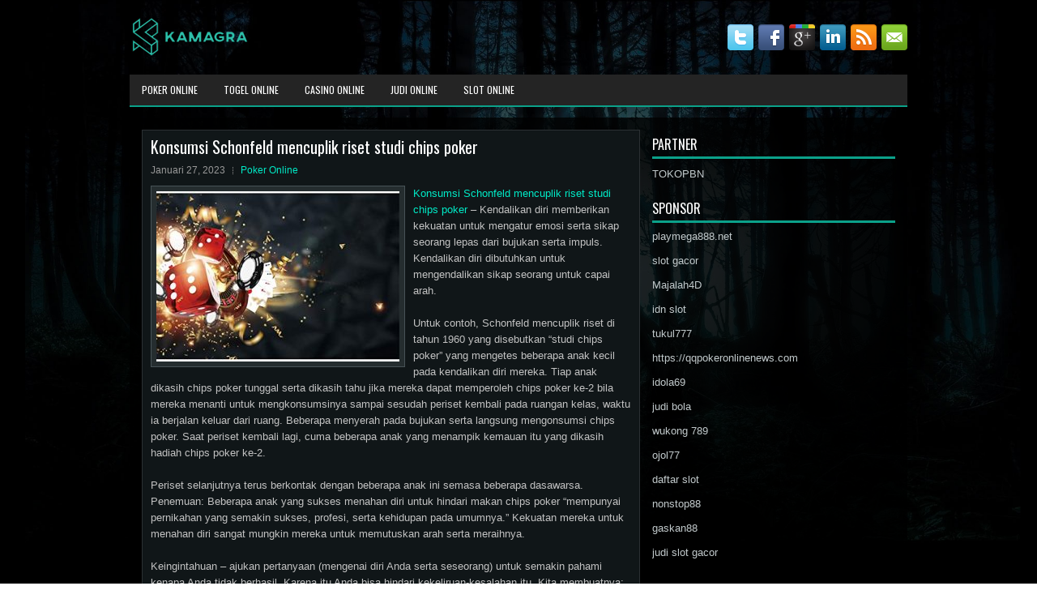

--- FILE ---
content_type: text/html; charset=UTF-8
request_url: http://www.coachoutletonlinecoachoutlet.us.com/konsumsi-schonfeld-mencuplik-riset-studi-chips-poker/
body_size: 10669
content:
 <!DOCTYPE html><html xmlns="http://www.w3.org/1999/xhtml" lang="id">
<head profile="http://gmpg.org/xfn/11">
<meta http-equiv="Content-Type" content="text/html; charset=UTF-8" />
<meta name="viewport" content="width=device-width, initial-scale=1.0"/>
<link rel="stylesheet" href="http://www.coachoutletonlinecoachoutlet.us.com/wp-content/themes/Settle/lib/css/reset.css" type="text/css" media="screen, projection" />
<link rel="stylesheet" href="http://www.coachoutletonlinecoachoutlet.us.com/wp-content/themes/Settle/lib/css/defaults.css" type="text/css" media="screen, projection" />
<!--[if lt IE 8]><link rel="stylesheet" href="http://www.coachoutletonlinecoachoutlet.us.com/wp-content/themes/Settle/lib/css/ie.css" type="text/css" media="screen, projection" /><![endif]-->

<link rel="stylesheet" href="http://www.coachoutletonlinecoachoutlet.us.com/wp-content/themes/Settle/style.css" type="text/css" media="screen, projection" />

<title>Konsumsi Schonfeld mencuplik riset studi chips poker &#8211; Kamagra</title>
<meta name='robots' content='max-image-preview:large' />
<link rel="alternate" type="application/rss+xml" title="Kamagra &raquo; Konsumsi Schonfeld mencuplik riset studi chips poker Umpan Komentar" href="http://www.coachoutletonlinecoachoutlet.us.com/konsumsi-schonfeld-mencuplik-riset-studi-chips-poker/feed/" />
<script type="text/javascript">
window._wpemojiSettings = {"baseUrl":"https:\/\/s.w.org\/images\/core\/emoji\/14.0.0\/72x72\/","ext":".png","svgUrl":"https:\/\/s.w.org\/images\/core\/emoji\/14.0.0\/svg\/","svgExt":".svg","source":{"concatemoji":"http:\/\/www.coachoutletonlinecoachoutlet.us.com\/wp-includes\/js\/wp-emoji-release.min.js?ver=6.2.2"}};
/*! This file is auto-generated */
!function(e,a,t){var n,r,o,i=a.createElement("canvas"),p=i.getContext&&i.getContext("2d");function s(e,t){p.clearRect(0,0,i.width,i.height),p.fillText(e,0,0);e=i.toDataURL();return p.clearRect(0,0,i.width,i.height),p.fillText(t,0,0),e===i.toDataURL()}function c(e){var t=a.createElement("script");t.src=e,t.defer=t.type="text/javascript",a.getElementsByTagName("head")[0].appendChild(t)}for(o=Array("flag","emoji"),t.supports={everything:!0,everythingExceptFlag:!0},r=0;r<o.length;r++)t.supports[o[r]]=function(e){if(p&&p.fillText)switch(p.textBaseline="top",p.font="600 32px Arial",e){case"flag":return s("\ud83c\udff3\ufe0f\u200d\u26a7\ufe0f","\ud83c\udff3\ufe0f\u200b\u26a7\ufe0f")?!1:!s("\ud83c\uddfa\ud83c\uddf3","\ud83c\uddfa\u200b\ud83c\uddf3")&&!s("\ud83c\udff4\udb40\udc67\udb40\udc62\udb40\udc65\udb40\udc6e\udb40\udc67\udb40\udc7f","\ud83c\udff4\u200b\udb40\udc67\u200b\udb40\udc62\u200b\udb40\udc65\u200b\udb40\udc6e\u200b\udb40\udc67\u200b\udb40\udc7f");case"emoji":return!s("\ud83e\udef1\ud83c\udffb\u200d\ud83e\udef2\ud83c\udfff","\ud83e\udef1\ud83c\udffb\u200b\ud83e\udef2\ud83c\udfff")}return!1}(o[r]),t.supports.everything=t.supports.everything&&t.supports[o[r]],"flag"!==o[r]&&(t.supports.everythingExceptFlag=t.supports.everythingExceptFlag&&t.supports[o[r]]);t.supports.everythingExceptFlag=t.supports.everythingExceptFlag&&!t.supports.flag,t.DOMReady=!1,t.readyCallback=function(){t.DOMReady=!0},t.supports.everything||(n=function(){t.readyCallback()},a.addEventListener?(a.addEventListener("DOMContentLoaded",n,!1),e.addEventListener("load",n,!1)):(e.attachEvent("onload",n),a.attachEvent("onreadystatechange",function(){"complete"===a.readyState&&t.readyCallback()})),(e=t.source||{}).concatemoji?c(e.concatemoji):e.wpemoji&&e.twemoji&&(c(e.twemoji),c(e.wpemoji)))}(window,document,window._wpemojiSettings);
</script>
<style type="text/css">
img.wp-smiley,
img.emoji {
	display: inline !important;
	border: none !important;
	box-shadow: none !important;
	height: 1em !important;
	width: 1em !important;
	margin: 0 0.07em !important;
	vertical-align: -0.1em !important;
	background: none !important;
	padding: 0 !important;
}
</style>
	<link rel='stylesheet' id='wp-block-library-css' href='http://www.coachoutletonlinecoachoutlet.us.com/wp-includes/css/dist/block-library/style.min.css?ver=6.2.2' type='text/css' media='all' />
<link rel='stylesheet' id='classic-theme-styles-css' href='http://www.coachoutletonlinecoachoutlet.us.com/wp-includes/css/classic-themes.min.css?ver=6.2.2' type='text/css' media='all' />
<style id='global-styles-inline-css' type='text/css'>
body{--wp--preset--color--black: #000000;--wp--preset--color--cyan-bluish-gray: #abb8c3;--wp--preset--color--white: #ffffff;--wp--preset--color--pale-pink: #f78da7;--wp--preset--color--vivid-red: #cf2e2e;--wp--preset--color--luminous-vivid-orange: #ff6900;--wp--preset--color--luminous-vivid-amber: #fcb900;--wp--preset--color--light-green-cyan: #7bdcb5;--wp--preset--color--vivid-green-cyan: #00d084;--wp--preset--color--pale-cyan-blue: #8ed1fc;--wp--preset--color--vivid-cyan-blue: #0693e3;--wp--preset--color--vivid-purple: #9b51e0;--wp--preset--gradient--vivid-cyan-blue-to-vivid-purple: linear-gradient(135deg,rgba(6,147,227,1) 0%,rgb(155,81,224) 100%);--wp--preset--gradient--light-green-cyan-to-vivid-green-cyan: linear-gradient(135deg,rgb(122,220,180) 0%,rgb(0,208,130) 100%);--wp--preset--gradient--luminous-vivid-amber-to-luminous-vivid-orange: linear-gradient(135deg,rgba(252,185,0,1) 0%,rgba(255,105,0,1) 100%);--wp--preset--gradient--luminous-vivid-orange-to-vivid-red: linear-gradient(135deg,rgba(255,105,0,1) 0%,rgb(207,46,46) 100%);--wp--preset--gradient--very-light-gray-to-cyan-bluish-gray: linear-gradient(135deg,rgb(238,238,238) 0%,rgb(169,184,195) 100%);--wp--preset--gradient--cool-to-warm-spectrum: linear-gradient(135deg,rgb(74,234,220) 0%,rgb(151,120,209) 20%,rgb(207,42,186) 40%,rgb(238,44,130) 60%,rgb(251,105,98) 80%,rgb(254,248,76) 100%);--wp--preset--gradient--blush-light-purple: linear-gradient(135deg,rgb(255,206,236) 0%,rgb(152,150,240) 100%);--wp--preset--gradient--blush-bordeaux: linear-gradient(135deg,rgb(254,205,165) 0%,rgb(254,45,45) 50%,rgb(107,0,62) 100%);--wp--preset--gradient--luminous-dusk: linear-gradient(135deg,rgb(255,203,112) 0%,rgb(199,81,192) 50%,rgb(65,88,208) 100%);--wp--preset--gradient--pale-ocean: linear-gradient(135deg,rgb(255,245,203) 0%,rgb(182,227,212) 50%,rgb(51,167,181) 100%);--wp--preset--gradient--electric-grass: linear-gradient(135deg,rgb(202,248,128) 0%,rgb(113,206,126) 100%);--wp--preset--gradient--midnight: linear-gradient(135deg,rgb(2,3,129) 0%,rgb(40,116,252) 100%);--wp--preset--duotone--dark-grayscale: url('#wp-duotone-dark-grayscale');--wp--preset--duotone--grayscale: url('#wp-duotone-grayscale');--wp--preset--duotone--purple-yellow: url('#wp-duotone-purple-yellow');--wp--preset--duotone--blue-red: url('#wp-duotone-blue-red');--wp--preset--duotone--midnight: url('#wp-duotone-midnight');--wp--preset--duotone--magenta-yellow: url('#wp-duotone-magenta-yellow');--wp--preset--duotone--purple-green: url('#wp-duotone-purple-green');--wp--preset--duotone--blue-orange: url('#wp-duotone-blue-orange');--wp--preset--font-size--small: 13px;--wp--preset--font-size--medium: 20px;--wp--preset--font-size--large: 36px;--wp--preset--font-size--x-large: 42px;--wp--preset--spacing--20: 0.44rem;--wp--preset--spacing--30: 0.67rem;--wp--preset--spacing--40: 1rem;--wp--preset--spacing--50: 1.5rem;--wp--preset--spacing--60: 2.25rem;--wp--preset--spacing--70: 3.38rem;--wp--preset--spacing--80: 5.06rem;--wp--preset--shadow--natural: 6px 6px 9px rgba(0, 0, 0, 0.2);--wp--preset--shadow--deep: 12px 12px 50px rgba(0, 0, 0, 0.4);--wp--preset--shadow--sharp: 6px 6px 0px rgba(0, 0, 0, 0.2);--wp--preset--shadow--outlined: 6px 6px 0px -3px rgba(255, 255, 255, 1), 6px 6px rgba(0, 0, 0, 1);--wp--preset--shadow--crisp: 6px 6px 0px rgba(0, 0, 0, 1);}:where(.is-layout-flex){gap: 0.5em;}body .is-layout-flow > .alignleft{float: left;margin-inline-start: 0;margin-inline-end: 2em;}body .is-layout-flow > .alignright{float: right;margin-inline-start: 2em;margin-inline-end: 0;}body .is-layout-flow > .aligncenter{margin-left: auto !important;margin-right: auto !important;}body .is-layout-constrained > .alignleft{float: left;margin-inline-start: 0;margin-inline-end: 2em;}body .is-layout-constrained > .alignright{float: right;margin-inline-start: 2em;margin-inline-end: 0;}body .is-layout-constrained > .aligncenter{margin-left: auto !important;margin-right: auto !important;}body .is-layout-constrained > :where(:not(.alignleft):not(.alignright):not(.alignfull)){max-width: var(--wp--style--global--content-size);margin-left: auto !important;margin-right: auto !important;}body .is-layout-constrained > .alignwide{max-width: var(--wp--style--global--wide-size);}body .is-layout-flex{display: flex;}body .is-layout-flex{flex-wrap: wrap;align-items: center;}body .is-layout-flex > *{margin: 0;}:where(.wp-block-columns.is-layout-flex){gap: 2em;}.has-black-color{color: var(--wp--preset--color--black) !important;}.has-cyan-bluish-gray-color{color: var(--wp--preset--color--cyan-bluish-gray) !important;}.has-white-color{color: var(--wp--preset--color--white) !important;}.has-pale-pink-color{color: var(--wp--preset--color--pale-pink) !important;}.has-vivid-red-color{color: var(--wp--preset--color--vivid-red) !important;}.has-luminous-vivid-orange-color{color: var(--wp--preset--color--luminous-vivid-orange) !important;}.has-luminous-vivid-amber-color{color: var(--wp--preset--color--luminous-vivid-amber) !important;}.has-light-green-cyan-color{color: var(--wp--preset--color--light-green-cyan) !important;}.has-vivid-green-cyan-color{color: var(--wp--preset--color--vivid-green-cyan) !important;}.has-pale-cyan-blue-color{color: var(--wp--preset--color--pale-cyan-blue) !important;}.has-vivid-cyan-blue-color{color: var(--wp--preset--color--vivid-cyan-blue) !important;}.has-vivid-purple-color{color: var(--wp--preset--color--vivid-purple) !important;}.has-black-background-color{background-color: var(--wp--preset--color--black) !important;}.has-cyan-bluish-gray-background-color{background-color: var(--wp--preset--color--cyan-bluish-gray) !important;}.has-white-background-color{background-color: var(--wp--preset--color--white) !important;}.has-pale-pink-background-color{background-color: var(--wp--preset--color--pale-pink) !important;}.has-vivid-red-background-color{background-color: var(--wp--preset--color--vivid-red) !important;}.has-luminous-vivid-orange-background-color{background-color: var(--wp--preset--color--luminous-vivid-orange) !important;}.has-luminous-vivid-amber-background-color{background-color: var(--wp--preset--color--luminous-vivid-amber) !important;}.has-light-green-cyan-background-color{background-color: var(--wp--preset--color--light-green-cyan) !important;}.has-vivid-green-cyan-background-color{background-color: var(--wp--preset--color--vivid-green-cyan) !important;}.has-pale-cyan-blue-background-color{background-color: var(--wp--preset--color--pale-cyan-blue) !important;}.has-vivid-cyan-blue-background-color{background-color: var(--wp--preset--color--vivid-cyan-blue) !important;}.has-vivid-purple-background-color{background-color: var(--wp--preset--color--vivid-purple) !important;}.has-black-border-color{border-color: var(--wp--preset--color--black) !important;}.has-cyan-bluish-gray-border-color{border-color: var(--wp--preset--color--cyan-bluish-gray) !important;}.has-white-border-color{border-color: var(--wp--preset--color--white) !important;}.has-pale-pink-border-color{border-color: var(--wp--preset--color--pale-pink) !important;}.has-vivid-red-border-color{border-color: var(--wp--preset--color--vivid-red) !important;}.has-luminous-vivid-orange-border-color{border-color: var(--wp--preset--color--luminous-vivid-orange) !important;}.has-luminous-vivid-amber-border-color{border-color: var(--wp--preset--color--luminous-vivid-amber) !important;}.has-light-green-cyan-border-color{border-color: var(--wp--preset--color--light-green-cyan) !important;}.has-vivid-green-cyan-border-color{border-color: var(--wp--preset--color--vivid-green-cyan) !important;}.has-pale-cyan-blue-border-color{border-color: var(--wp--preset--color--pale-cyan-blue) !important;}.has-vivid-cyan-blue-border-color{border-color: var(--wp--preset--color--vivid-cyan-blue) !important;}.has-vivid-purple-border-color{border-color: var(--wp--preset--color--vivid-purple) !important;}.has-vivid-cyan-blue-to-vivid-purple-gradient-background{background: var(--wp--preset--gradient--vivid-cyan-blue-to-vivid-purple) !important;}.has-light-green-cyan-to-vivid-green-cyan-gradient-background{background: var(--wp--preset--gradient--light-green-cyan-to-vivid-green-cyan) !important;}.has-luminous-vivid-amber-to-luminous-vivid-orange-gradient-background{background: var(--wp--preset--gradient--luminous-vivid-amber-to-luminous-vivid-orange) !important;}.has-luminous-vivid-orange-to-vivid-red-gradient-background{background: var(--wp--preset--gradient--luminous-vivid-orange-to-vivid-red) !important;}.has-very-light-gray-to-cyan-bluish-gray-gradient-background{background: var(--wp--preset--gradient--very-light-gray-to-cyan-bluish-gray) !important;}.has-cool-to-warm-spectrum-gradient-background{background: var(--wp--preset--gradient--cool-to-warm-spectrum) !important;}.has-blush-light-purple-gradient-background{background: var(--wp--preset--gradient--blush-light-purple) !important;}.has-blush-bordeaux-gradient-background{background: var(--wp--preset--gradient--blush-bordeaux) !important;}.has-luminous-dusk-gradient-background{background: var(--wp--preset--gradient--luminous-dusk) !important;}.has-pale-ocean-gradient-background{background: var(--wp--preset--gradient--pale-ocean) !important;}.has-electric-grass-gradient-background{background: var(--wp--preset--gradient--electric-grass) !important;}.has-midnight-gradient-background{background: var(--wp--preset--gradient--midnight) !important;}.has-small-font-size{font-size: var(--wp--preset--font-size--small) !important;}.has-medium-font-size{font-size: var(--wp--preset--font-size--medium) !important;}.has-large-font-size{font-size: var(--wp--preset--font-size--large) !important;}.has-x-large-font-size{font-size: var(--wp--preset--font-size--x-large) !important;}
.wp-block-navigation a:where(:not(.wp-element-button)){color: inherit;}
:where(.wp-block-columns.is-layout-flex){gap: 2em;}
.wp-block-pullquote{font-size: 1.5em;line-height: 1.6;}
</style>
<script type='text/javascript' src='http://www.coachoutletonlinecoachoutlet.us.com/wp-includes/js/jquery/jquery.min.js?ver=3.6.4' id='jquery-core-js'></script>
<script type='text/javascript' src='http://www.coachoutletonlinecoachoutlet.us.com/wp-includes/js/jquery/jquery-migrate.min.js?ver=3.4.0' id='jquery-migrate-js'></script>
<script type='text/javascript' src='http://www.coachoutletonlinecoachoutlet.us.com/wp-content/themes/Settle/lib/js/superfish.js?ver=6.2.2' id='superfish-js'></script>
<script type='text/javascript' src='http://www.coachoutletonlinecoachoutlet.us.com/wp-content/themes/Settle/lib/js/jquery.mobilemenu.js?ver=6.2.2' id='mobilemenu-js'></script>
<link rel="https://api.w.org/" href="http://www.coachoutletonlinecoachoutlet.us.com/wp-json/" /><link rel="alternate" type="application/json" href="http://www.coachoutletonlinecoachoutlet.us.com/wp-json/wp/v2/posts/3443" /><link rel="EditURI" type="application/rsd+xml" title="RSD" href="http://www.coachoutletonlinecoachoutlet.us.com/xmlrpc.php?rsd" />
<link rel="wlwmanifest" type="application/wlwmanifest+xml" href="http://www.coachoutletonlinecoachoutlet.us.com/wp-includes/wlwmanifest.xml" />

<link rel="canonical" href="http://www.coachoutletonlinecoachoutlet.us.com/konsumsi-schonfeld-mencuplik-riset-studi-chips-poker/" />
<link rel='shortlink' href='http://www.coachoutletonlinecoachoutlet.us.com/?p=3443' />
<link rel="alternate" type="application/json+oembed" href="http://www.coachoutletonlinecoachoutlet.us.com/wp-json/oembed/1.0/embed?url=http%3A%2F%2Fwww.coachoutletonlinecoachoutlet.us.com%2Fkonsumsi-schonfeld-mencuplik-riset-studi-chips-poker%2F" />
<link rel="alternate" type="text/xml+oembed" href="http://www.coachoutletonlinecoachoutlet.us.com/wp-json/oembed/1.0/embed?url=http%3A%2F%2Fwww.coachoutletonlinecoachoutlet.us.com%2Fkonsumsi-schonfeld-mencuplik-riset-studi-chips-poker%2F&#038;format=xml" />
<link rel="shortcut icon" href="http://www.coachoutletonlinecoachoutlet.us.com/wp-content/uploads/2020/04/f.png" type="image/x-icon" />
<link rel="alternate" type="application/rss+xml" title="Kamagra RSS Feed" href="http://www.coachoutletonlinecoachoutlet.us.com/feed/" />
<link rel="pingback" href="http://www.coachoutletonlinecoachoutlet.us.com/xmlrpc.php" />

</head>

<body class="post-template-default single single-post postid-3443 single-format-standard">

<div id="container">

    <div id="header">
    
        <div class="logo">
         
            <a href="http://www.coachoutletonlinecoachoutlet.us.com"><img src="http://www.coachoutletonlinecoachoutlet.us.com/wp-content/uploads/2020/04/logo.png" alt="Kamagra" title="Kamagra" /></a>
         
        </div><!-- .logo -->

        <div class="header-right">
            <div id="top-social-profiles">
                            <ul class="widget-container"><li class="social-profiles-widget">
            <a href="http://twitter.com/" target="_blank"><img title="Twitter" alt="Twitter" src="http://www.coachoutletonlinecoachoutlet.us.com/wp-content/themes/Settle/images/social-profiles/twitter.png" /></a><a href="http://facebook.com/" target="_blank"><img title="Facebook" alt="Facebook" src="http://www.coachoutletonlinecoachoutlet.us.com/wp-content/themes/Settle/images/social-profiles/facebook.png" /></a><a href="https://plus.google.com/" target="_blank"><img title="Google Plus" alt="Google Plus" src="http://www.coachoutletonlinecoachoutlet.us.com/wp-content/themes/Settle/images/social-profiles/gplus.png" /></a><a href="http://www.linkedin.com/" target="_blank"><img title="LinkedIn" alt="LinkedIn" src="http://www.coachoutletonlinecoachoutlet.us.com/wp-content/themes/Settle/images/social-profiles/linkedin.png" /></a><a href="http://www.coachoutletonlinecoachoutlet.us.com/feed/" target="_blank"><img title="RSS Feed" alt="RSS Feed" src="http://www.coachoutletonlinecoachoutlet.us.com/wp-content/themes/Settle/images/social-profiles/rss.png" /></a><a href="/cdn-cgi/l/email-protection#552c3a2027153038343c397b363a38" target="_blank"><img title="Email" alt="Email" src="http://www.coachoutletonlinecoachoutlet.us.com/wp-content/themes/Settle/images/social-profiles/email.png" /></a>            </li></ul>
                        </div>
        </div><!-- .header-right -->
        
    </div><!-- #header -->
    
            <div class="clearfix">
            			<div class="menu-primary-container"><ul id="menu-primary" class="menus menu-primary"><li id="menu-item-171" class="menu-item menu-item-type-taxonomy menu-item-object-category current-post-ancestor current-menu-parent current-post-parent menu-item-171"><a href="http://www.coachoutletonlinecoachoutlet.us.com/category/poker-online/">Poker Online</a></li>
<li id="menu-item-173" class="menu-item menu-item-type-taxonomy menu-item-object-category menu-item-173"><a href="http://www.coachoutletonlinecoachoutlet.us.com/category/togel-online/">Togel Online</a></li>
<li id="menu-item-174" class="menu-item menu-item-type-taxonomy menu-item-object-category menu-item-174"><a href="http://www.coachoutletonlinecoachoutlet.us.com/category/casino-online/">Casino Online</a></li>
<li id="menu-item-175" class="menu-item menu-item-type-taxonomy menu-item-object-category menu-item-175"><a href="http://www.coachoutletonlinecoachoutlet.us.com/category/judi-online/">Judi Online</a></li>
<li id="menu-item-3635" class="menu-item menu-item-type-taxonomy menu-item-object-category menu-item-3635"><a href="http://www.coachoutletonlinecoachoutlet.us.com/category/slot-online/">Slot Online</a></li>
</ul></div>              <!--.primary menu--> 	
                </div>
        
    
    <div id="main">
    
            
        <div id="content">
            
                    
            
    <div class="post post-single clearfix post-3443 type-post status-publish format-standard has-post-thumbnail hentry category-poker-online tag-casino tag-judi tag-poker tag-slot tag-togel" id="post-3443">
    
        <h2 class="title">Konsumsi Schonfeld mencuplik riset studi chips poker</h2>
        
        <div class="postmeta-primary">
    
            <span class="meta_date">Januari 27, 2023</span>
           &nbsp; <span class="meta_categories"><a href="http://www.coachoutletonlinecoachoutlet.us.com/category/poker-online/" rel="category tag">Poker Online</a></span>
    
                 
        </div>
        
        <div class="entry clearfix">
            
            <img width="300" height="210" src="http://www.coachoutletonlinecoachoutlet.us.com/wp-content/uploads/2021/01/KARTU11110009.jpg" class="alignleft featured_image wp-post-image" alt="" decoding="async" srcset="http://www.coachoutletonlinecoachoutlet.us.com/wp-content/uploads/2021/01/KARTU11110009.jpg 507w, http://www.coachoutletonlinecoachoutlet.us.com/wp-content/uploads/2021/01/KARTU11110009-300x210.jpg 300w" sizes="(max-width: 300px) 100vw, 300px" />            
            <p><a href="http://www.coachoutletonlinecoachoutlet.us.com/konsumsi-schonfeld-mencuplik-riset-studi-chips-poker/">Konsumsi Schonfeld mencuplik riset studi chips poker</a> &#8211; Kendalikan diri memberikan kekuatan untuk mengatur emosi serta sikap seorang lepas dari bujukan serta impuls. Kendalikan diri dibutuhkan untuk mengendalikan sikap seorang untuk capai arah.</p>
<p>Untuk contoh, Schonfeld mencuplik riset di tahun 1960 yang disebutkan &#8220;studi chips poker&#8221; yang mengetes beberapa anak kecil pada kendalikan diri mereka. Tiap anak dikasih chips poker tunggal serta dikasih tahu jika mereka dapat memperoleh chips poker ke-2 bila mereka menanti untuk mengkonsumsinya sampai sesudah periset kembali pada ruangan kelas, waktu ia berjalan keluar dari ruang. Beberapa menyerah pada bujukan serta langsung mengonsumsi chips poker. Saat periset kembali lagi, cuma beberapa anak yang menampik kemauan itu yang dikasih hadiah chips poker ke-2.</p>
<p>Periset selanjutnya terus berkontak dengan beberapa anak ini semasa beberapa dasawarsa. Penemuan: Beberapa anak yang sukses menahan diri untuk hindari makan chips poker &#8220;mempunyai pernikahan yang semakin sukses, profesi, serta kehidupan pada umumnya.&#8221; Kekuatan mereka untuk menahan diri sangat mungkin mereka untuk memutuskan arah serta meraihnya.</p>
<p>Keingintahuan &#8211; ajukan pertanyaan (mengenai diri Anda serta seseorang) untuk semakin pahami kenapa Anda tidak berhasil. Karena itu Anda bisa hindari kekeliruan-kesalahan itu. Kita membuatnya; orang yang sukses ingin ketahui, serta berupaya pahami serta belajar dari kekeliruannya.</p>
<p>Yakin diri &#8211; Yakin pada diri kita, pendapat Schonfeld. Yakinlah pada kekuatan Anda sendiri. Ini akan menolong Anda pahami dimana Anda lakukan kekeliruan, serta bagaimanakah cara menangani permasalahan itu. Karena itu Anda dapat jadi sukses riil kunjungi situs judi <a href="http://66.29.141.30/">agen royal slot</a>.</p>
<p>Sesaat Schonfeld memusatkan karakter-sifat ini pada beberapa anak kecil, mereka berlaku untuk kita orang dewasa &#8211; dan untuk pemain poker. Anda kemungkinan menanyakan, &#8220;Bagaimana itu?&#8221;</p>
<p>Walau rangkaian kerugian, dengan grit serta ketekunan, jauhi terus miring &#8211; tidak perduli apa. Itu dapat mengirit banyak chip. Jangan putus asa. Pecundang menyerah! Teruskan ke cara selanjutnya ke arah keberhasilan: Dengan rasa ingin ketahui, Anda bisa cari tahu serta pelajari kenapa serta bagaimana Anda tidak berhasil. Kekeliruan apakah yang kamu kerjakan? Sudah pernahkah Anda memerhatikan saat Anda percaya pada diri Anda sendiri jika pot nampaknya seringkali ada? Makin banyak chip yang Anda timbun, makin besar keyakinan diri Anda. Dalam artian itu, ketidakberhasilan dapat seperti hadiah Pulang juara.</p>
    
        </div>
        
        <div class="postmeta-secondary"><span class="meta_tags"><a href="http://www.coachoutletonlinecoachoutlet.us.com/tag/casino/" rel="tag">Casino</a>, <a href="http://www.coachoutletonlinecoachoutlet.us.com/tag/judi/" rel="tag">Judi</a>, <a href="http://www.coachoutletonlinecoachoutlet.us.com/tag/poker/" rel="tag">Poker</a>, <a href="http://www.coachoutletonlinecoachoutlet.us.com/tag/slot/" rel="tag">Slot</a>, <a href="http://www.coachoutletonlinecoachoutlet.us.com/tag/togel/" rel="tag">Togel</a></span></div> 
        
    
    </div><!-- Post ID 3443 -->
    
                
                    
        </div><!-- #content -->
    
        
<div id="sidebar-primary">
	
		<ul class="widget_text widget-container">
			<li id="custom_html-6" class="widget_text widget widget_custom_html">
				<h3 class="widgettitle">PARTNER</h3>
				<div class="textwidget custom-html-widget"><a href="https://www.tokopbn.com/">TOKOPBN</a></div>
			</li>
		</ul>
    	
		<ul class="widget-container">
			<li id="sponsor" class="widget widget_meta">
				<h3 class="widgettitle">Sponsor</h3>			
				<ul>
					<li><a href="https://playmega888.net">playmega888.net</a></li>
                    		<li><a href="https://kazerestaurant.com/menu/">slot gacor</a></li>
                    		<li><a href="https://wildhillssafari.com/blog/">Majalah4D</a></li>
                    		<li><a href="https://maisonlatif.com/">idn slot</a></li>
                    		<li><a href="https://oliverpeluqueros.es/paradise/">tukul777</a></li>
                    		<li><a href="https://qqpokeronlinenews.com/">https://qqpokeronlinenews.com</a></li>
                    		<li><a href="https://www.aleatools.com/pindex.asp/">idola69</a></li>
                    		<li><a href="https://www.uppercrustpizzacathedralcity.com/">judi bola</a></li>
                    		<li><a href="https://wukong789.org/">wukong 789</a></li>
                    		<li><a href="https://www.izzysarcadebar.com/">ojol77</a></li>
                    		<li><a href="https://www.lesvalades.com/">daftar slot</a></li>
                    		<li><a href="https://temofy.com">nonstop88</a></li>
                    		<li><a href="https://dolanindonesiaku.com/">gaskan88</a></li>
                    		<li><a href="https://www.philippineshonolulu.org/">judi slot gacor</a></li>
                    						</ul>
			</li>
		</ul>

    
		<ul class="widget-container"><li id="recent-posts-4" class="widget widget_recent_entries">
		<h3 class="widgettitle">Pos-pos Terbaru</h3>
		<ul>
											<li>
					<a href="http://www.coachoutletonlinecoachoutlet.us.com/sahara-las-vegas-menghadirkan-pengalaman-resor-internasional-casino-poker-2026/">SAHARA Las Vegas menghadirkan pengalaman resor internasional Casino Poker 2026</a>
											<span class="post-date">Januari 16, 2026</span>
									</li>
											<li>
					<a href="http://www.coachoutletonlinecoachoutlet.us.com/parx-casino-togel-2026-melewatkan-batas-waktu-untuk-mengembalikan-pembayaran/">Parx Casino Togel 2026 Melewatkan Batas Waktu Untuk Mengembalikan Pembayaran</a>
											<span class="post-date">Januari 15, 2026</span>
									</li>
											<li>
					<a href="http://www.coachoutletonlinecoachoutlet.us.com/kunjungi-museum-sejarah-permainan-casino-slot-toto-2026-di-south-point/">Kunjungi Museum Sejarah Permainan Casino Slot Toto 2026 di South Point</a>
											<span class="post-date">Januari 14, 2026</span>
									</li>
											<li>
					<a href="http://www.coachoutletonlinecoachoutlet.us.com/kim-memeriksa-dan-memanggil-all-in-menghadapi-taruhan-judi-togel-2026-online/">Kim memeriksa dan memanggil all in menghadapi taruhan judi Togel 2026 online</a>
											<span class="post-date">Januari 13, 2026</span>
									</li>
											<li>
					<a href="http://www.coachoutletonlinecoachoutlet.us.com/judi-poker-2026-makau-menunjukkan-tanda-tanda-pemulihan-pada-bulan-oktober/">Judi Poker 2026 Makau Menunjukkan Tanda-tanda Pemulihan Pada Bulan Oktober</a>
											<span class="post-date">Januari 12, 2026</span>
									</li>
					</ul>

		</li></ul><ul class="widget-container"><li id="meta-4" class="widget widget_meta"><h3 class="widgettitle">Meta</h3>
		<ul>
						<li><a href="http://www.coachoutletonlinecoachoutlet.us.com/wp-login.php">Masuk</a></li>
			<li><a href="http://www.coachoutletonlinecoachoutlet.us.com/feed/">Feed entri</a></li>
			<li><a href="http://www.coachoutletonlinecoachoutlet.us.com/comments/feed/">Feed komentar</a></li>

			<li><a href="https://wordpress.org/">WordPress.org</a></li>
		</ul>

		</li></ul><ul class="widget-container"><li id="categories-2" class="widget widget_categories"><h3 class="widgettitle">Kategori</h3>
			<ul>
					<li class="cat-item cat-item-2"><a href="http://www.coachoutletonlinecoachoutlet.us.com/category/casino-online/">Casino Online</a> (577)
</li>
	<li class="cat-item cat-item-60"><a href="http://www.coachoutletonlinecoachoutlet.us.com/category/judi-online/">Judi Online</a> (553)
</li>
	<li class="cat-item cat-item-9"><a href="http://www.coachoutletonlinecoachoutlet.us.com/category/poker-online/">Poker Online</a> (575)
</li>
	<li class="cat-item cat-item-112"><a href="http://www.coachoutletonlinecoachoutlet.us.com/category/slot-online/">Slot Online</a> (191)
</li>
	<li class="cat-item cat-item-31"><a href="http://www.coachoutletonlinecoachoutlet.us.com/category/togel-online/">Togel Online</a> (117)
</li>
			</ul>

			</li></ul><ul class="widget-container"><li id="archives-4" class="widget widget_archive"><h3 class="widgettitle">Arsip</h3>
			<ul>
					<li><a href='http://www.coachoutletonlinecoachoutlet.us.com/2026/01/'>Januari 2026</a>&nbsp;(14)</li>
	<li><a href='http://www.coachoutletonlinecoachoutlet.us.com/2025/12/'>Desember 2025</a>&nbsp;(26)</li>
	<li><a href='http://www.coachoutletonlinecoachoutlet.us.com/2025/11/'>November 2025</a>&nbsp;(30)</li>
	<li><a href='http://www.coachoutletonlinecoachoutlet.us.com/2025/10/'>Oktober 2025</a>&nbsp;(19)</li>
	<li><a href='http://www.coachoutletonlinecoachoutlet.us.com/2025/09/'>September 2025</a>&nbsp;(18)</li>
	<li><a href='http://www.coachoutletonlinecoachoutlet.us.com/2025/08/'>Agustus 2025</a>&nbsp;(14)</li>
	<li><a href='http://www.coachoutletonlinecoachoutlet.us.com/2025/07/'>Juli 2025</a>&nbsp;(18)</li>
	<li><a href='http://www.coachoutletonlinecoachoutlet.us.com/2025/06/'>Juni 2025</a>&nbsp;(20)</li>
	<li><a href='http://www.coachoutletonlinecoachoutlet.us.com/2025/05/'>Mei 2025</a>&nbsp;(12)</li>
	<li><a href='http://www.coachoutletonlinecoachoutlet.us.com/2025/04/'>April 2025</a>&nbsp;(32)</li>
	<li><a href='http://www.coachoutletonlinecoachoutlet.us.com/2025/03/'>Maret 2025</a>&nbsp;(35)</li>
	<li><a href='http://www.coachoutletonlinecoachoutlet.us.com/2025/02/'>Februari 2025</a>&nbsp;(36)</li>
	<li><a href='http://www.coachoutletonlinecoachoutlet.us.com/2025/01/'>Januari 2025</a>&nbsp;(32)</li>
	<li><a href='http://www.coachoutletonlinecoachoutlet.us.com/2024/12/'>Desember 2024</a>&nbsp;(36)</li>
	<li><a href='http://www.coachoutletonlinecoachoutlet.us.com/2024/11/'>November 2024</a>&nbsp;(34)</li>
	<li><a href='http://www.coachoutletonlinecoachoutlet.us.com/2024/10/'>Oktober 2024</a>&nbsp;(42)</li>
	<li><a href='http://www.coachoutletonlinecoachoutlet.us.com/2024/09/'>September 2024</a>&nbsp;(37)</li>
	<li><a href='http://www.coachoutletonlinecoachoutlet.us.com/2024/08/'>Agustus 2024</a>&nbsp;(51)</li>
	<li><a href='http://www.coachoutletonlinecoachoutlet.us.com/2024/07/'>Juli 2024</a>&nbsp;(50)</li>
	<li><a href='http://www.coachoutletonlinecoachoutlet.us.com/2024/06/'>Juni 2024</a>&nbsp;(52)</li>
	<li><a href='http://www.coachoutletonlinecoachoutlet.us.com/2024/05/'>Mei 2024</a>&nbsp;(36)</li>
	<li><a href='http://www.coachoutletonlinecoachoutlet.us.com/2024/04/'>April 2024</a>&nbsp;(40)</li>
	<li><a href='http://www.coachoutletonlinecoachoutlet.us.com/2024/03/'>Maret 2024</a>&nbsp;(46)</li>
	<li><a href='http://www.coachoutletonlinecoachoutlet.us.com/2024/02/'>Februari 2024</a>&nbsp;(33)</li>
	<li><a href='http://www.coachoutletonlinecoachoutlet.us.com/2024/01/'>Januari 2024</a>&nbsp;(30)</li>
	<li><a href='http://www.coachoutletonlinecoachoutlet.us.com/2023/12/'>Desember 2023</a>&nbsp;(29)</li>
	<li><a href='http://www.coachoutletonlinecoachoutlet.us.com/2023/11/'>November 2023</a>&nbsp;(23)</li>
	<li><a href='http://www.coachoutletonlinecoachoutlet.us.com/2023/10/'>Oktober 2023</a>&nbsp;(37)</li>
	<li><a href='http://www.coachoutletonlinecoachoutlet.us.com/2023/09/'>September 2023</a>&nbsp;(24)</li>
	<li><a href='http://www.coachoutletonlinecoachoutlet.us.com/2023/08/'>Agustus 2023</a>&nbsp;(32)</li>
	<li><a href='http://www.coachoutletonlinecoachoutlet.us.com/2023/07/'>Juli 2023</a>&nbsp;(41)</li>
	<li><a href='http://www.coachoutletonlinecoachoutlet.us.com/2023/06/'>Juni 2023</a>&nbsp;(33)</li>
	<li><a href='http://www.coachoutletonlinecoachoutlet.us.com/2023/05/'>Mei 2023</a>&nbsp;(49)</li>
	<li><a href='http://www.coachoutletonlinecoachoutlet.us.com/2023/04/'>April 2023</a>&nbsp;(30)</li>
	<li><a href='http://www.coachoutletonlinecoachoutlet.us.com/2023/03/'>Maret 2023</a>&nbsp;(32)</li>
	<li><a href='http://www.coachoutletonlinecoachoutlet.us.com/2023/02/'>Februari 2023</a>&nbsp;(31)</li>
	<li><a href='http://www.coachoutletonlinecoachoutlet.us.com/2023/01/'>Januari 2023</a>&nbsp;(31)</li>
	<li><a href='http://www.coachoutletonlinecoachoutlet.us.com/2022/12/'>Desember 2022</a>&nbsp;(30)</li>
	<li><a href='http://www.coachoutletonlinecoachoutlet.us.com/2022/11/'>November 2022</a>&nbsp;(37)</li>
	<li><a href='http://www.coachoutletonlinecoachoutlet.us.com/2022/10/'>Oktober 2022</a>&nbsp;(33)</li>
	<li><a href='http://www.coachoutletonlinecoachoutlet.us.com/2022/09/'>September 2022</a>&nbsp;(36)</li>
	<li><a href='http://www.coachoutletonlinecoachoutlet.us.com/2022/08/'>Agustus 2022</a>&nbsp;(36)</li>
	<li><a href='http://www.coachoutletonlinecoachoutlet.us.com/2022/07/'>Juli 2022</a>&nbsp;(35)</li>
	<li><a href='http://www.coachoutletonlinecoachoutlet.us.com/2022/06/'>Juni 2022</a>&nbsp;(38)</li>
	<li><a href='http://www.coachoutletonlinecoachoutlet.us.com/2022/05/'>Mei 2022</a>&nbsp;(37)</li>
	<li><a href='http://www.coachoutletonlinecoachoutlet.us.com/2022/04/'>April 2022</a>&nbsp;(35)</li>
	<li><a href='http://www.coachoutletonlinecoachoutlet.us.com/2022/03/'>Maret 2022</a>&nbsp;(35)</li>
	<li><a href='http://www.coachoutletonlinecoachoutlet.us.com/2022/02/'>Februari 2022</a>&nbsp;(30)</li>
	<li><a href='http://www.coachoutletonlinecoachoutlet.us.com/2022/01/'>Januari 2022</a>&nbsp;(30)</li>
	<li><a href='http://www.coachoutletonlinecoachoutlet.us.com/2021/12/'>Desember 2021</a>&nbsp;(33)</li>
	<li><a href='http://www.coachoutletonlinecoachoutlet.us.com/2021/11/'>November 2021</a>&nbsp;(24)</li>
	<li><a href='http://www.coachoutletonlinecoachoutlet.us.com/2021/10/'>Oktober 2021</a>&nbsp;(25)</li>
	<li><a href='http://www.coachoutletonlinecoachoutlet.us.com/2021/09/'>September 2021</a>&nbsp;(19)</li>
	<li><a href='http://www.coachoutletonlinecoachoutlet.us.com/2021/08/'>Agustus 2021</a>&nbsp;(24)</li>
	<li><a href='http://www.coachoutletonlinecoachoutlet.us.com/2021/07/'>Juli 2021</a>&nbsp;(23)</li>
	<li><a href='http://www.coachoutletonlinecoachoutlet.us.com/2021/06/'>Juni 2021</a>&nbsp;(11)</li>
	<li><a href='http://www.coachoutletonlinecoachoutlet.us.com/2021/05/'>Mei 2021</a>&nbsp;(22)</li>
	<li><a href='http://www.coachoutletonlinecoachoutlet.us.com/2021/04/'>April 2021</a>&nbsp;(17)</li>
	<li><a href='http://www.coachoutletonlinecoachoutlet.us.com/2021/03/'>Maret 2021</a>&nbsp;(28)</li>
	<li><a href='http://www.coachoutletonlinecoachoutlet.us.com/2021/02/'>Februari 2021</a>&nbsp;(16)</li>
	<li><a href='http://www.coachoutletonlinecoachoutlet.us.com/2021/01/'>Januari 2021</a>&nbsp;(20)</li>
	<li><a href='http://www.coachoutletonlinecoachoutlet.us.com/2020/12/'>Desember 2020</a>&nbsp;(17)</li>
	<li><a href='http://www.coachoutletonlinecoachoutlet.us.com/2020/11/'>November 2020</a>&nbsp;(14)</li>
	<li><a href='http://www.coachoutletonlinecoachoutlet.us.com/2020/10/'>Oktober 2020</a>&nbsp;(30)</li>
	<li><a href='http://www.coachoutletonlinecoachoutlet.us.com/2020/09/'>September 2020</a>&nbsp;(26)</li>
	<li><a href='http://www.coachoutletonlinecoachoutlet.us.com/2020/08/'>Agustus 2020</a>&nbsp;(8)</li>
	<li><a href='http://www.coachoutletonlinecoachoutlet.us.com/2020/07/'>Juli 2020</a>&nbsp;(13)</li>
	<li><a href='http://www.coachoutletonlinecoachoutlet.us.com/2020/06/'>Juni 2020</a>&nbsp;(19)</li>
	<li><a href='http://www.coachoutletonlinecoachoutlet.us.com/2020/05/'>Mei 2020</a>&nbsp;(10)</li>
	<li><a href='http://www.coachoutletonlinecoachoutlet.us.com/2020/04/'>April 2020</a>&nbsp;(8)</li>
			</ul>

			</li></ul><ul class="widget-container"><li id="tag_cloud-2" class="widget widget_tag_cloud"><h3 class="widgettitle">Tag</h3><div class="tagcloud"><a href="http://www.coachoutletonlinecoachoutlet.us.com/tag/agen-bandarq/" class="tag-cloud-link tag-link-82 tag-link-position-1" style="font-size: 9.8729096989967pt;" aria-label="Agen BandarQ (4 item)">Agen BandarQ</a>
<a href="http://www.coachoutletonlinecoachoutlet.us.com/tag/agen-bandarqq/" class="tag-cloud-link tag-link-29 tag-link-position-2" style="font-size: 9.8729096989967pt;" aria-label="Agen BandarQQ (4 item)">Agen BandarQQ</a>
<a href="http://www.coachoutletonlinecoachoutlet.us.com/tag/agen-dominoqq/" class="tag-cloud-link tag-link-19 tag-link-position-3" style="font-size: 9.8729096989967pt;" aria-label="Agen DominoQQ (4 item)">Agen DominoQQ</a>
<a href="http://www.coachoutletonlinecoachoutlet.us.com/tag/agen-judi/" class="tag-cloud-link tag-link-6 tag-link-position-4" style="font-size: 10.247491638796pt;" aria-label="Agen Judi (5 item)">Agen Judi</a>
<a href="http://www.coachoutletonlinecoachoutlet.us.com/tag/agen-judi-online/" class="tag-cloud-link tag-link-88 tag-link-position-5" style="font-size: 8.8428093645485pt;" aria-label="Agen Judi Online (2 item)">Agen Judi Online</a>
<a href="http://www.coachoutletonlinecoachoutlet.us.com/tag/agen-qq-online/" class="tag-cloud-link tag-link-91 tag-link-position-6" style="font-size: 8pt;" aria-label="Agen QQ Online (1 item)">Agen QQ Online</a>
<a href="http://www.coachoutletonlinecoachoutlet.us.com/tag/bandar/" class="tag-cloud-link tag-link-133 tag-link-position-7" style="font-size: 9.8729096989967pt;" aria-label="Bandar (4 item)">Bandar</a>
<a href="http://www.coachoutletonlinecoachoutlet.us.com/tag/bandar-kasino/" class="tag-cloud-link tag-link-85 tag-link-position-8" style="font-size: 8.8428093645485pt;" aria-label="Bandar Kasino (2 item)">Bandar Kasino</a>
<a href="http://www.coachoutletonlinecoachoutlet.us.com/tag/bandarq/" class="tag-cloud-link tag-link-102 tag-link-position-9" style="font-size: 8.8428093645485pt;" aria-label="BandarQ (2 item)">BandarQ</a>
<a href="http://www.coachoutletonlinecoachoutlet.us.com/tag/bandarqq/" class="tag-cloud-link tag-link-3 tag-link-position-10" style="font-size: 12.120401337793pt;" aria-label="BandarQQ (14 item)">BandarQQ</a>
<a href="http://www.coachoutletonlinecoachoutlet.us.com/tag/bet/" class="tag-cloud-link tag-link-108 tag-link-position-11" style="font-size: 8.8428093645485pt;" aria-label="Bet (2 item)">Bet</a>
<a href="http://www.coachoutletonlinecoachoutlet.us.com/tag/blackjack/" class="tag-cloud-link tag-link-89 tag-link-position-12" style="font-size: 9.8729096989967pt;" aria-label="Blackjack (4 item)">Blackjack</a>
<a href="http://www.coachoutletonlinecoachoutlet.us.com/tag/capsa-susun/" class="tag-cloud-link tag-link-40 tag-link-position-13" style="font-size: 11.792642140468pt;" aria-label="Capsa Susun (12 item)">Capsa Susun</a>
<a href="http://www.coachoutletonlinecoachoutlet.us.com/tag/carrel-mengangkat-judul-besar-lain-sementara-holz-dan-gross-mendekati-huge-online-sunday-action/" class="tag-cloud-link tag-link-86 tag-link-position-14" style="font-size: 8pt;" aria-label="CARREL MENGANGKAT JUDUL BESAR LAIN SEMENTARA HOLZ DAN GROSS MENDEKATI HUGE ONLINE SUNDAY ACTION (1 item)">CARREL MENGANGKAT JUDUL BESAR LAIN SEMENTARA HOLZ DAN GROSS MENDEKATI HUGE ONLINE SUNDAY ACTION</a>
<a href="http://www.coachoutletonlinecoachoutlet.us.com/tag/casino/" class="tag-cloud-link tag-link-80 tag-link-position-15" style="font-size: 21.765886287625pt;" aria-label="Casino (1,723 item)">Casino</a>
<a href="http://www.coachoutletonlinecoachoutlet.us.com/tag/casino-online/" class="tag-cloud-link tag-link-8 tag-link-position-16" style="font-size: 9.8729096989967pt;" aria-label="Casino Online (4 item)">Casino Online</a>
<a href="http://www.coachoutletonlinecoachoutlet.us.com/tag/ceme/" class="tag-cloud-link tag-link-76 tag-link-position-17" style="font-size: 8.8428093645485pt;" aria-label="Ceme (2 item)">Ceme</a>
<a href="http://www.coachoutletonlinecoachoutlet.us.com/tag/coba-main-poker-dominoqq-agen-situs-paling-diyakini/" class="tag-cloud-link tag-link-87 tag-link-position-18" style="font-size: 8pt;" aria-label="Coba main Poker Dominoqq Agen situs Paling Diyakini (1 item)">Coba main Poker Dominoqq Agen situs Paling Diyakini</a>
<a href="http://www.coachoutletonlinecoachoutlet.us.com/tag/dominoqq/" class="tag-cloud-link tag-link-4 tag-link-position-19" style="font-size: 12.494983277592pt;" aria-label="DominoQQ (17 item)">DominoQQ</a>
<a href="http://www.coachoutletonlinecoachoutlet.us.com/tag/drakor/" class="tag-cloud-link tag-link-127 tag-link-position-20" style="font-size: 8pt;" aria-label="Drakor (1 item)">Drakor</a>
<a href="http://www.coachoutletonlinecoachoutlet.us.com/tag/drama/" class="tag-cloud-link tag-link-126 tag-link-position-21" style="font-size: 8pt;" aria-label="Drama (1 item)">Drama</a>
<a href="http://www.coachoutletonlinecoachoutlet.us.com/tag/info-judi/" class="tag-cloud-link tag-link-78 tag-link-position-22" style="font-size: 8.8428093645485pt;" aria-label="Info Judi (2 item)">Info Judi</a>
<a href="http://www.coachoutletonlinecoachoutlet.us.com/tag/jackpot/" class="tag-cloud-link tag-link-75 tag-link-position-23" style="font-size: 9.8729096989967pt;" aria-label="Jackpot (4 item)">Jackpot</a>
<a href="http://www.coachoutletonlinecoachoutlet.us.com/tag/judi/" class="tag-cloud-link tag-link-77 tag-link-position-24" style="font-size: 22pt;" aria-label="Judi (1,965 item)">Judi</a>
<a href="http://www.coachoutletonlinecoachoutlet.us.com/tag/judi-online/" class="tag-cloud-link tag-link-13 tag-link-position-25" style="font-size: 11.652173913043pt;" aria-label="Judi Online (11 item)">Judi Online</a>
<a href="http://www.coachoutletonlinecoachoutlet.us.com/tag/kasino/" class="tag-cloud-link tag-link-81 tag-link-position-26" style="font-size: 12.682274247492pt;" aria-label="Kasino (19 item)">Kasino</a>
<a href="http://www.coachoutletonlinecoachoutlet.us.com/tag/kasino-online/" class="tag-cloud-link tag-link-25 tag-link-position-27" style="font-size: 11.792642140468pt;" aria-label="Kasino Online (12 item)">Kasino Online</a>
<a href="http://www.coachoutletonlinecoachoutlet.us.com/tag/live/" class="tag-cloud-link tag-link-124 tag-link-position-28" style="font-size: 8pt;" aria-label="live (1 item)">live</a>
<a href="http://www.coachoutletonlinecoachoutlet.us.com/tag/meja-poker/" class="tag-cloud-link tag-link-114 tag-link-position-29" style="font-size: 8pt;" aria-label="Meja Poker (1 item)">Meja Poker</a>
<a href="http://www.coachoutletonlinecoachoutlet.us.com/tag/online/" class="tag-cloud-link tag-link-62 tag-link-position-30" style="font-size: 9.4046822742475pt;" aria-label="Online (3 item)">Online</a>
<a href="http://www.coachoutletonlinecoachoutlet.us.com/tag/perang-baccarat/" class="tag-cloud-link tag-link-84 tag-link-position-31" style="font-size: 8.8428093645485pt;" aria-label="Perang Baccarat (2 item)">Perang Baccarat</a>
<a href="http://www.coachoutletonlinecoachoutlet.us.com/tag/poker/" class="tag-cloud-link tag-link-72 tag-link-position-32" style="font-size: 21.765886287625pt;" aria-label="Poker (1,735 item)">Poker</a>
<a href="http://www.coachoutletonlinecoachoutlet.us.com/tag/poker-online/" class="tag-cloud-link tag-link-7 tag-link-position-33" style="font-size: 12.494983277592pt;" aria-label="Poker Online (17 item)">Poker Online</a>
<a href="http://www.coachoutletonlinecoachoutlet.us.com/tag/pokerqq/" class="tag-cloud-link tag-link-35 tag-link-position-34" style="font-size: 10.57525083612pt;" aria-label="PokerQQ (6 item)">PokerQQ</a>
<a href="http://www.coachoutletonlinecoachoutlet.us.com/tag/poker-qq/" class="tag-cloud-link tag-link-37 tag-link-position-35" style="font-size: 10.247491638796pt;" aria-label="Poker QQ (5 item)">Poker QQ</a>
<a href="http://www.coachoutletonlinecoachoutlet.us.com/tag/roulette-online/" class="tag-cloud-link tag-link-69 tag-link-position-36" style="font-size: 8.8428093645485pt;" aria-label="Roulette Online (2 item)">Roulette Online</a>
<a href="http://www.coachoutletonlinecoachoutlet.us.com/tag/roullete-online/" class="tag-cloud-link tag-link-90 tag-link-position-37" style="font-size: 8pt;" aria-label="Roullete Online (1 item)">Roullete Online</a>
<a href="http://www.coachoutletonlinecoachoutlet.us.com/tag/situs-bandarq-terpecaya/" class="tag-cloud-link tag-link-83 tag-link-position-38" style="font-size: 8.8428093645485pt;" aria-label="Situs BandarQ Terpecaya (2 item)">Situs BandarQ Terpecaya</a>
<a href="http://www.coachoutletonlinecoachoutlet.us.com/tag/situs-judi-online-terpercaya/" class="tag-cloud-link tag-link-28 tag-link-position-39" style="font-size: 11.979933110368pt;" aria-label="Situs Judi Online Terpercaya (13 item)">Situs Judi Online Terpercaya</a>
<a href="http://www.coachoutletonlinecoachoutlet.us.com/tag/situs-judi-terpercaya/" class="tag-cloud-link tag-link-5 tag-link-position-40" style="font-size: 8.8428093645485pt;" aria-label="Situs Judi Terpercaya (2 item)">Situs Judi Terpercaya</a>
<a href="http://www.coachoutletonlinecoachoutlet.us.com/tag/slot/" class="tag-cloud-link tag-link-113 tag-link-position-41" style="font-size: 21.484949832776pt;" aria-label="Slot (1,513 item)">Slot</a>
<a href="http://www.coachoutletonlinecoachoutlet.us.com/tag/taruhan/" class="tag-cloud-link tag-link-107 tag-link-position-42" style="font-size: 8.8428093645485pt;" aria-label="Taruhan (2 item)">Taruhan</a>
<a href="http://www.coachoutletonlinecoachoutlet.us.com/tag/tips-judi/" class="tag-cloud-link tag-link-128 tag-link-position-43" style="font-size: 8pt;" aria-label="tips judi (1 item)">tips judi</a>
<a href="http://www.coachoutletonlinecoachoutlet.us.com/tag/tips-poker/" class="tag-cloud-link tag-link-123 tag-link-position-44" style="font-size: 8.8428093645485pt;" aria-label="tips poker (2 item)">tips poker</a>
<a href="http://www.coachoutletonlinecoachoutlet.us.com/tag/togel/" class="tag-cloud-link tag-link-120 tag-link-position-45" style="font-size: 21.157190635452pt;" aria-label="Togel (1,300 item)">Togel</a></div>
</li></ul><ul class="widget-container"><li id="search-4" class="widget widget_search"> 
<div id="search" title="Type and hit enter">
    <form method="get" id="searchform" action="http://www.coachoutletonlinecoachoutlet.us.com/"> 
        <input type="text" value="Search" 
            name="s" id="s"  onblur="if (this.value == '')  {this.value = 'Search';}"  
            onfocus="if (this.value == 'Search') {this.value = '';}" 
        />
    </form>
</div><!-- #search --></li></ul><ul class="widget-container"><li id="block-2" class="widget widget_block"></li></ul>	
</div><!-- #sidebar-primary -->        
                
    </div><!-- #main -->
    
    
    <div id="footer-widgets" class="clearfix">
                <div class="footer-widget-box">
                    </div>
        
        <div class="footer-widget-box">
                    </div>
        
        <div class="footer-widget-box footer-widget-box-last">
                    </div>
        
    </div>

    <div id="footer">
    
        <div id="copyrights">
             &copy; 2026  <a href="http://www.coachoutletonlinecoachoutlet.us.com/">Kamagra</a> 
        </div>
        
                
<div id="credits" style="overflow-y: hidden;overflow-x: visible;width: 400px;margin: auto;">
				<div style="width: 10000px;text-align: left;">
					Powered by <a href="http://wordpress.org/"><strong>WordPress</strong></a> | Theme Designed by:  <a href="https://axis.co.id/" rel="follow">axis</a> <a href="https://www.bca.co.id/" rel="follow">Bank bca</a> <a href="https://www.bni.co.id/" rel="follow">Bank bni</a> <a href="https://bri.co.id/" rel="follow">Bank bri</a> <a href="https://www.btn.co.id/" rel="follow">Bank btn</a> <a href="https://www.cimbniaga.co.id" rel="follow">Bank cimbniaga</a> <a href="https://www.citibank.co.id/" rel="follow">Bank citibank</a> <a href="https://www.danamon.co.id" rel="follow">Bank danamon</a> <a href="https://www.bi.go.id/" rel="follow">Bank Indonesia</a> <a href="https://www.klikmbc.co.id/" rel="follow">Bank klikmbc</a> <a href="https://www.bankmandiri.co.id/" rel="follow">Bank mandiri</a> <a href="https://www.ocbc.com/" rel="follow">Bank ocbc</a> <a href="https://www.panin.co.id/" rel="follow">bank Panin</a> <a href="https://dana.id/" rel="follow">dana</a> <a href="http://facebook.com/" rel="follow">facebook</a> <a href="https://google.co.id/" rel="follow">google</a> <a href="https://indihome.co.id/" rel="follow">indihome</a> <a href="https://www.instagram.com/" rel="follow">instagram</a> <a href="https://www.maybank.co.id/" rel="follow">maybank</a> <a href="http://paypal.com/" rel="follow">paypall</a> <a href="https://www.tiktok.com/" rel="follow">tiktok</a> <a href="http://twitter.com/" rel="follow">twitter</a> <a href="https://web.whatsapp.com/" rel="follow">WA</a> <a href="http://youtube.com/" rel="follow">youtube</a>						
				</div>
			</div><!-- #credits -->
        
    </div><!-- #footer -->
    
</div><!-- #container -->

<script data-cfasync="false" src="/cdn-cgi/scripts/5c5dd728/cloudflare-static/email-decode.min.js"></script><script type='text/javascript' src='http://www.coachoutletonlinecoachoutlet.us.com/wp-includes/js/comment-reply.min.js?ver=6.2.2' id='comment-reply-js'></script>
<script type='text/javascript' src='http://www.coachoutletonlinecoachoutlet.us.com/wp-includes/js/hoverIntent.min.js?ver=1.10.2' id='hoverIntent-js'></script>

<script type='text/javascript'>
/* <![CDATA[ */
jQuery.noConflict();
jQuery(function(){ 
	jQuery('ul.menu-primary').superfish({ 
	animation: {opacity:'show'},
autoArrows:  true,
                dropShadows: false, 
                speed: 200,
                delay: 800
                });
            });
jQuery('.menu-primary-container').mobileMenu({
                defaultText: 'Menu',
                className: 'menu-primary-responsive',
                containerClass: 'menu-primary-responsive-container',
                subMenuDash: '&ndash;'
            });

/* ]]> */
</script>
<script defer src="https://static.cloudflareinsights.com/beacon.min.js/vcd15cbe7772f49c399c6a5babf22c1241717689176015" integrity="sha512-ZpsOmlRQV6y907TI0dKBHq9Md29nnaEIPlkf84rnaERnq6zvWvPUqr2ft8M1aS28oN72PdrCzSjY4U6VaAw1EQ==" data-cf-beacon='{"version":"2024.11.0","token":"8e8ef29753c940daafd51956b9292e69","r":1,"server_timing":{"name":{"cfCacheStatus":true,"cfEdge":true,"cfExtPri":true,"cfL4":true,"cfOrigin":true,"cfSpeedBrain":true},"location_startswith":null}}' crossorigin="anonymous"></script>
</body>
</html>